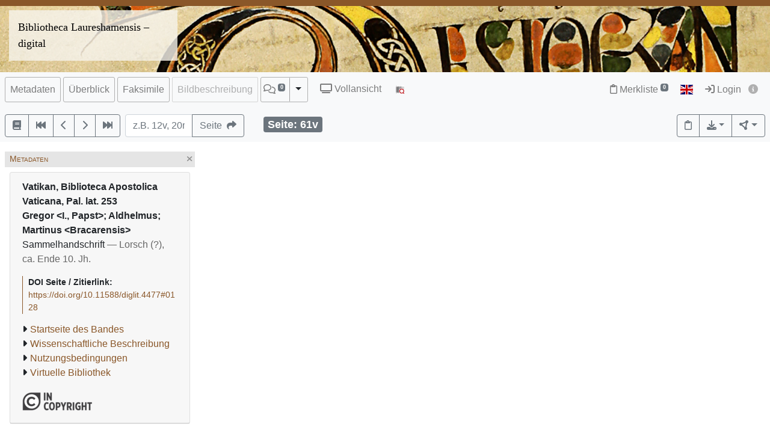

--- FILE ---
content_type: text/html; charset=utf-8
request_url: https://bibliotheca-laureshamensis-digital.de/bav/bav_pal_lat_253/0128?navmode=struct
body_size: 8549
content:




<!DOCTYPE html>
<html lang="de" > <!-- debug:  -->
<head>
  <meta charset="UTF-8">
  <title>Vatikan, Biblioteca Apostolica Vaticana, Pal. lat. 253 Gregor &lt;I., Papst&gt;; Aldhelmus; Martinus &lt;Bracarensis&gt;: Sammelhandschrift (Lorsch (?), ca. Ende 10. Jh.)</title>
  <meta name="viewport" content="width=device-width, initial-scale=1, shrink-to-fit=no">
  <link rel="canonical" href="https://bibliotheca-laureshamensis-digital.de/bav/bav_pal_lat_253/0128">
  <meta name="description" content="Gregor &lt;I., Papst&gt;; Aldhelmus; Martinus &lt;Bracarensis&gt;: Sammelhandschrift; Der Codex enthält &lt;a href=&quot;http://bibliotheca-laureshamensis-digital.de/bav/bav_pal_lat_253/0257&quot;&gt;fol. 126r&lt;/a&gt; Einträge aus dem 12.-13. Jh., in denen Schenkungen an das Kloster Lorsch verzeichnet sind.; Universitätsbibliothek Heidelberg">
  <meta name="robots" content="index">
  <meta name="robots" content="follow">
  <meta name="revisit-after" content="3 months">
  <meta name="rating" content="General">
  <link rel="SHORTCUT ICON" href="/favicon.ico" type="image/x-icon">
  <meta http-equiv="Content-Style-Type" content="text/css">
  <meta http-equiv="Content-Script-Type" content="text/javascript">
  <script src="//www.ub.uni-heidelberg.de/cdn/jquery/3.7.1/jquery.min.js"></script>
  <link href="//www.ub.uni-heidelberg.de/cdn/bootstrap/4.5.3/css/bootstrap.min.css" rel="stylesheet"/>
  <link href="//www.ub.uni-heidelberg.de/cdn/font-awesome/6.5.2/css/all.min.css" rel="stylesheet"/>
  <link href="//www.ub.uni-heidelberg.de/cdn/flag-icon/1.0.0/flag-icon.css" rel="stylesheet"/>
  <link rel="stylesheet" href="//www.ub.uni-heidelberg.de/cdn/owl-carousel/2.2.1/assets/owl.carousel.min.css">
  <link rel="stylesheet" href="//www.ub.uni-heidelberg.de/cdn/owl-carousel/2.2.1/assets/owl.theme.default.min.css">
  <link rel="stylesheet" href="/diglit_pub/css/ubhd3.min.css">
  <link rel="stylesheet" href="/diglit_pub/css/tei.min.css">

  <link rel="stylesheet" href="/diglit_pub/css/ubhd3-lorsch.min.css">

  <script src="//www.ub.uni-heidelberg.de/cdn/semtonotes/0.2.6/semtonotes.js"></script>
  <link rel="stylesheet" href="//www.ub.uni-heidelberg.de/cdn/heiImageViewer/heiImageViewer.css">
  <script src="//www.ub.uni-heidelberg.de/cdn/heiImageViewer/heiImageViewer.iife.js"></script>

  <script>
    window._digiCurrentView = 'VIEW_PROJECT_PAGE';
    $(function() {
      const allTabs = [];allTabs.push('info');allTabs.push('thumbs');allTabs.push('image');allTabs.push('scroll');allTabs.push('text_heidicon');
      const projectname = 'bav_pal_lat_253'
      const pagename = '0128'
      const pageInfo = {"img_ydpi":88,"log":"61v","img_url":"https://digi.ub.uni-heidelberg.de/diglitData/image/bav_pal_lat_253/1/061v.jpg","img_xdpi":88,"img_print_height":212,"label":"","persUrl":"https://bibliotheca-laureshamensis-digital.de/bav/bav_pal_lat_253/0128","img_max_url":"https://digi.ub.uni-heidelberg.de/diglitData/image/bav_pal_lat_253/4/061v.jpg","img_height":"1410","img_print_width":149.452482269504,"img_min_url":"https://digi.ub.uni-heidelberg.de/diglitData/image/bav_pal_lat_253/1/061v.jpg","img_width":"994","ocr_url":"https://digi.ub.uni-heidelberg.de/cgi-bin/get_ocr.cgi?src=bav_pal_lat_253%2F061v","img_size":"width=\"994\" height=\"1410\"","img_zoomst_median":"[{width:994, height:1410}]","img_zoomst":[{"width":994,"height":1410,"url":"https://digi.ub.uni-heidelberg.de/diglitData/image/bav_pal_lat_253/1/061v.jpg","ydpi":88,"xdpi":88},{"xdpi":111,"url":"https://digi.ub.uni-heidelberg.de/diglitData/image/bav_pal_lat_253/2/061v.jpg","ydpi":111,"height":1774,"width":1251},{"xdpi":139,"url":"https://digi.ub.uni-heidelberg.de/diglitData/image/bav_pal_lat_253/3/061v.jpg","ydpi":139,"height":2233,"width":1574},{"xdpi":175,"ydpi":175,"url":"https://digi.ub.uni-heidelberg.de/diglitData/image/bav_pal_lat_253/4/061v.jpg","height":2809,"width":1981}]}
      const sid = '499200218aa33af850a3b50ddcd527e2'
      const {protocol, hostname, pathname} = window.location
      const opts = {
        $el: 'html',
        canvasTheme: {
          colorScheme: {
            
          }
        },
        api: {
          endpoint: `${protocol}//${hostname}/bav/`,
          endpointLogin: `https://digi.ub.uni-heidelberg.de/cgi-bin/login?sid=${sid}`,
          endpointAnno: 'https://anno.ub.uni-heidelberg.de/',
          endpointEditionen: 'https://digi.ub.uni-heidelberg.de/editionService',
          hostname: 'bibliotheca-laureshamensis-digital.de',
          pathname: 'bav',
          sid,
        },
        tei: {
          refhighlight: null,
          target: 'diglit|sammlung51|bav_pal_lat_253|0128|61v'
        },
        hasTei: false,
        allTabs,
        searchText: "",
        projectname,
        phy_page: '128',
        pagename,
        loginId: '',
        annoCollection: 'diglit',
        annoRegisterUrl: 'https://www.ub.uni-heidelberg.de/Englisch/service/annotationsrechte-account.html',
        annoRequestUrl: 'https://anno.ub.uni-heidelberg.de/annotationsrechte-bestellung.html',
        purlId: '',
        pageTexts: {},
        quirestruct: [],
        ocrZones: [],
        bookmarks: {},
        projectAndPage: 'bav_pal_lat_253_0128',
        resolutions: pageInfo.img_zoomst,
        urn: 'https://www.ub.uni-heidelberg.de/helios/kataloge/urn.html?urn=urn:nbn:de:bsz:16-diglit-44775',
        doi: '10.11588/diglit.4477',
        digiMeta: {"__url_dedup":{"wissenschaftliche beschreibung\thttps://digi.ub.uni-heidelberg.de/sammlung51/werk/pdf/bav_pal_lat_253.pdf":1,"bilderschließung in heidicon\thttps://heidicon.ub.uni-heidelberg.de/pool/laureshamensis/sig/pal.%20lat.%20253%2C":1,"nutzungsbedingungen\thttp://www.bibliotheca-laureshamensis-digital.de/de/virtuelle_bibliothek/bav/lizenz.html":1},"physicalDescription":{"form":{"size":"","material":""},"extent":"","digitalOrigin":"reformatted digital"},"link_003_type":"references","abstract_html":"Der Codex enthält <a href=\"http://bibliotheca-laureshamensis-digital.de/bav/bav_pal_lat_253/0257\">fol. 126r</a> Einträge aus dem 12.-13. Jh., in denen Schenkungen an das Kloster Lorsch verzeichnet sind.","download_size_large":"728 MB","distribution_place":"","reading_direction_code":"ltr","no_oai":1,"max_zoom":"4","link_003_label":"Bilderschließung in HeidICON","link_003_url":"https://heidicon.ub.uni-heidelberg.de/pool/laureshamensis/sig/pal.%20lat.%20253%2C","link_003_blank":"","projecturl":"http://bibliotheca-laureshamensis-digital.de/de/virtuelle_bibliothek.html","type":"manuscript","projectname":"bav_pal_lat_253","ga_type":null,"funding_label":null,"download_size":"177 MB","digitization":"Universitätsbibliothek Heidelberg","publ_date":"ca. Ende 10. Jh.","link_001_type":"catalogue","funding":"Land Hessen","shelf_number":"Vatikan, Biblioteca Apostolica Vaticana, Pal. lat. 253","kxp_ppn":null,"projecturl_label":"Virtuelle Bibliothek","edition":"","subjects":"Europa; Staat der Vatikanstadt;  allgemein","url_firstpage":"https://bibliotheca-laureshamensis-digital.de/bav/bav_pal_lat_253/0001","new_edition":"","link_002_show":"true","link_001_label":"Wissenschaftliche Beschreibung","link_001_url":"https://digi.ub.uni-heidelberg.de/sammlung51/werk/pdf/bav_pal_lat_253.pdf","has_ocr":null,"link_001_blank":"","url":"https://bibliotheca-laureshamensis-digital.de/bav/bav_pal_lat_253?sid=499200218aa33af850a3b50ddcd527e2","language":"Latein","links_enum":[null,{"type":"catalogue","url":"https://digi.ub.uni-heidelberg.de/sammlung51/werk/pdf/bav_pal_lat_253.pdf","id":"link_001","blank":"","label":"Wissenschaftliche Beschreibung","show":"true"},{"show":"true","blank":"true","label":"Nutzungsbedingungen","url":"http://www.bibliotheca-laureshamensis-digital.de/de/virtuelle_bibliothek/bav/lizenz.html","id":"link_002","type":"references"},{"show":"","label":"Bilderschließung in HeidICON","blank":"","id":"link_003","url":"https://heidicon.ub.uni-heidelberg.de/pool/laureshamensis/sig/pal.%20lat.%20253%2C","type":"references"}],"has_annotations":null,"sammlung":"51","separator":", ","title":"Sammelhandschrift","no_ruler":1,"link_003_show":"","link_002_type":"references","signatur":"Vatikan, Biblioteca Apostolica Vaticana, Pal. lat. 253","author_editor_html":"Gregor &lt;I., Papst&gt;; Aldhelmus; Martinus &lt;Bracarensis&gt;","publ_place":"Lorsch (?)","firstpage":"1","no_pdfdownload":1,"links":[{"label":"Wissenschaftliche Beschreibung","url":"https://digi.ub.uni-heidelberg.de/sammlung51/werk/pdf/bav_pal_lat_253.pdf"},{"url":"https://digi.ub.uni-heidelberg.de/sammlung51/werk/pdf/bav_pal_lat_253.pdf","label":"Wissenschaftliche Beschreibung"},{"url":"http://www.bibliotheca-laureshamensis-digital.de/de/virtuelle_bibliothek/bav/lizenz.html","label":"Nutzungsbedingungen"},{"label":"Bilderschließung in HeidICON","url":"https://heidicon.ub.uni-heidelberg.de/pool/laureshamensis/sig/pal.%20lat.%20253%2C"},{"url":"http://bibliotheca-laureshamensis-digital.de/de/virtuelle_bibliothek.html","label":"Virtuelle Bibliothek"}],"subjects_html":"<ul><li>Europa; Staat der Vatikanstadt;  allgemein<a href='https://geonames.org/6691831' target='_blank' class='ibutton'><i class='fa fa-info-circle' style='font-size: 12px;'></i></a></li></ul>","funding_html":null,"urn":"urn:nbn:de:bsz:16-diglit-44775","layout_template":"hs","author_editor":"Gregor <I., Papst>; Aldhelmus; Martinus <Bracarensis>","lastpage":"269","link_002_blank":"true","publ_place_date":"Lorsch (?), ca. Ende 10. Jh.","link_002_url":"http://www.bibliotheca-laureshamensis-digital.de/de/virtuelle_bibliothek/bav/lizenz.html","link_002_label":"Nutzungsbedingungen","link_001_show":"true","annotations_disabled":null,"biblio":"Gregor <I., Papst>; Aldhelmus; Martinus <Bracarensis>: Sammelhandschrift","doi":"10.11588/diglit.4477"},
        enableRuler: false,
      }

      window.app = new DigiProjectPage(opts)
      window.app.init()
    })
  </script>

</head>
<body data-project="bav_pal_lat_253" data-collection="51">
<span class="Z3988" title=""></span>



<div class="container-fluid p-0">
      <div class="row no-gutters d-print-none">
         <div class="col-12 rotstreif">
         </div>
      </div>
      <div class="row no-gutters">
        <div class="col-12" id="headerbild">
          <div id="kopfzeilen-logo" class="col-6"><a href="https://www.bibliotheca-laureshamensis-digital.de/" title="Homepage Bibliotheca Laureshamensis &ndash; digital">Bibliotheca Laureshamensis – digital</a></div>
          <div class="col-6"></div>
        </div>
      </div>
    </div>

    <div class="sticky-top">
      <nav class="navbar navbar-expand-lg navbar-light bg-light p-2">
        <span class="navbar-brand d-lg-none"><!----></span>
        <button class="navbar-toggler" type="button" data-toggle="collapse" data-target="#menuContent" aria-controls="menuContent" aria-expanded="false" aria-label="Toggle navigation">
          <span class="navbar-toggler-icon"></span>
        </button>

        <div class="collapse navbar-collapse flex-row flex-wrap ml-lg-0 ml-2" id="menuContent">
          
          <ul class="navbar-nav mr-auto dwork-cols">
            
            <li class="nav-item pl-1 pl-lg-0 mr-1">
              <a class="col-switch nav-link" href="#col_info">Metadaten</a>
            </li>
            
            <li class="nav-item pl-1 pl-lg-0 mr-1">
              <a class="col-switch nav-link" href="#col_thumbs">Überblick</a>
            </li>
            
            <li class="nav-item pl-1 pl-lg-0 mr-1">
              <a class="col-switch nav-link" href="#col_image">Faksimile</a>
            </li>
            
            <li class="nav-item pl-1 pl-lg-0 mr-1 disabled">
              <a class="col-switch nav-link disabled" href="#col_text_heidicon">Bildbeschreibung</a>
            </li>
            
            <li class="nav-item mr-1 pl-1 pl-lg-0">
              <div class="btn-group d-flex">
                <a class="nav-link pl-sm-1 flex-grow-1" href="#col_anno" title="Annotationen"><span style="white-space: nowrap;"><span class="fa-regular fa-comments"></span> <sup><span class="badge annoNumber"></span></sup></span></a>
                <button type="button" class="btn btn-light dropdown-toggle dropdown-toggle-split justify-content-end flex-grow-0" data-toggle="dropdown" aria-haspopup="true" aria-expanded="false" style="border-left: 1px solid #A0A0A0;"><span class="sr-only">Toggle Dropdown</span></button>
                <div class="anno-dropdown dropdown-menu">
                  <h6 class="dropdown-header">Bildbezüge anzeigen</h6>
                  <span data-value="0" class="dropdown-item">Immer</span>
                  <span data-value="1" class="dropdown-item">Standard</span>
                  <span data-value="2" class="dropdown-item">Nie</span>
                </div>
              </div>
            </li>
            
            <li class="nav-item ml-0 ml-lg-2 ubhd3-link-vollansicht">
              <a class="nav-link" href="/bav/bav_pal_lat_253/0128/scroll"><span class="fa fa-tv"></span> Vollansicht</a>
            </li>
            
            <li class="nav-item ml-0 ml-lg-2 ubhd3-link-dfgviewer">
              <a href="https://dfg-viewer.de/v1/?set%5Bmets%5D=https%3A%2F%2Fbibliotheca-laureshamensis-digital.de%2Fbav%2Fbav_pal_lat_253%2Fmets&amp;set%5Bimage%5D=128" class="nav-link" title="Anzeige im DFG-Viewer"><img src="/diglit_pub/ubhd_dfgviewer.png" alt="Anzeige im DFG-Viewer"></span></a>
            </li>
          </ul>
          

          

          <ul class="navbar-nav ml-auto">
            
            <li class="nav-item">
              <a class="nav-link" href="/bav/leuchtpult?sid=499200218aa33af850a3b50ddcd527e2" title="Zur Merkliste"><span class="fa-regular fa-clipboard"></span> Merkliste<span style="white-space: nowrap;"> <sup><span class="badge badge-secondary bookmarkCount">0</span></sup></span></a>
            </li>
            
            
            <li id="langswitch" class="nav-item pl-0 mr-1 ml-lg-1">
              <a class="nav-link" href="https://bibliotheca-laureshamensis-digital.de/bav/bav_pal_lat_253/0128?ui_lang=eng" title="English"><span class="flag-icon flag-icon-gb"></span></a>
            </li>
            
            <li class="nav-item mr-1">
            
              <a class="nav-link d-inline-block" href="https://digi.ub.uni-heidelberg.de/cgi-bin/login?sid=499200218aa33af850a3b50ddcd527e2" title="Login"><span class="fa fa-sign-in"></span> Login</a>
            
              <a id="logininfo" class="nav-link d-inline-block pl-0" href="#"><span class="fa fa-info-circle"></span></a>
            </li>
          </ul>
        </div>
      </nav>

      
      <nav class="navbar navbar-light bg-light p-2 d-print-none">
        <ul class="navbar-nav flex-row flex-wrap"><!-- TIPP: flex-row und flex-wrap, wenn nicht in navbar-expand -->
          <li class="nav-item mr-2 mt-1">
            <div class="btn-group" role="group">
              <a href="https://bibliotheca-laureshamensis-digital.de/bav/bav_pal_lat_253" type="button" class="btn btn-outline-secondary" title="Startseite des Bandes"><span class="fa fa-book"></span></a>
              <a href="https://bibliotheca-laureshamensis-digital.de/bav/bav_pal_lat_253/0001" title="Zur ersten Seite" type="button" class="btn btn-outline-secondary"><span class="fa fa-fast-backward"></span></a>
              <a href="https://bibliotheca-laureshamensis-digital.de/bav/bav_pal_lat_253/0127" title="eine Seite zurück" type="button" class="btn btn-outline-secondary"><span class="fa fa-chevron-left"></span></a>
              <a href="https://bibliotheca-laureshamensis-digital.de/bav/bav_pal_lat_253/0129" title="eine Seite vor" type="button" class="btn btn-outline-secondary"><span class="fa fa-chevron-right"></span></a>
              <a href="https://bibliotheca-laureshamensis-digital.de/bav/bav_pal_lat_253/0269" title="Zur letzten Seite" type="button" class="btn btn-outline-secondary"><span class="fa fa-fast-forward"></span></a>
            </div>
          </li>
        </ul>

        <form class="form-inline">
          <div class="input-group mr-2 mt-1">
            <input type="text" style="width: 7em;" name="page_query" value="" class="form-control" placeholder="z.B. 12v, 20r
            ">
            <input name="navmode" type="hidden" value="struct">
            <input name="action" type="hidden" value="pagesearch">
            <div class="input-group-append">
              <button type="submit" class="btn btn-outline-secondary" title="Seite"><span class="d-none d-lg-inline">Seite&nbsp;&nbsp;</span><span class="fa fa-share"></span></button>
            </div>
          </div>
        </form>

        <ul class="navbar-nav flex-row flex-wrap"><!-- TIPP: flex-row und flex-wrap, wenn nicht in navbar-expand -->
          <li class="navbar-text ml-4">
            <div class="badge badge-secondary page-number-badge" style="font-size: 110%;"><span class="d-none d-lg-inline">Seite: </span><span class="page-number-num">61v</span></div>
          </li>
          
        </ul>

        <ul class="navbar-nav flex-row flex-wrap ml-auto"><!-- TIPP: flex-row und flex-wrap, wenn nicht in navbar-expand -->
          <li class="nav-item mt-1">
            <div class="btn-group" role="group">
              <button type="button" class="btn btn-outline-secondary lpbutton" title="In Merkliste aufnehmen/Aus Merkliste entfernen"><span class="fa-regular fa-clipboard"></span></button>
              
              
              <div class="btn-group d-print-none">
                <button class="btn btn-outline-secondary dropdown-toggle" type="button" id="dropdownExport" data-toggle="dropdown" title="Download" aria-haspopup="true" aria-expanded="false"><span class="fa fa-download"></span></button>
	        <div class="dropdown-menu dropdown-menu-right" aria-labelledby="dropdownExport" style="position: absolute;"><!-- TIPP: position: absolute, wenn nicht in navbar-expand -->
                
                  <h6 class="dropdown-header">Download Seite</h6>
                  <a class="dropdown-item" tabindex="-1" href="https://bibliotheca-laureshamensis-digital.de/bav/bav_pal_lat_253/0128?action=pagePrint"><span class="fa-regular fa-file-pdf"></span>&nbsp;&nbsp;PDF</a>
                  <a class="dropdown-item" tabindex="-1" href="https://digi.ub.uni-heidelberg.de/diglitData/image/bav_pal_lat_253/4/061v.jpg" download="bav_pal_lat_253_0128.jpg"><span class="fa-regular fa-file-image"></span>&nbsp;&nbsp;JPEG</a>
                  <div class="dropdown-divider"></div>
                  <h6 class="dropdown-header">Drucken</h6>
                  <a class="dropdown-item" tabindex="-1" href="javascript:if(window.print)window.print()"><span class="fa fa-print"></span>&nbsp;&nbsp;Seite drucken</a>
                </div>
              </div>
              
              <div class="btn-group d-print-none">
                <button class="btn btn-outline-secondary dropdown-toggle" type="button" id="dropdownConnect" data-toggle="dropdown" title="Exportieren/Nachnutzen" aria-haspopup="true" aria-expanded="false"><span class="fa-solid fa-circle-nodes"></span></button>
                <div class="dropdown-menu dropdown-menu-right" aria-labelledby="dropdownConnect" style="position: absolute;"><!-- TIPP: position: absolute, wenn nicht in navbar-expand -->
                  <h6 class="dropdown-header">Metadaten</h6>
                  
                  <a class="dropdown-item" tabindex="-1" href="https://bibliotheca-laureshamensis-digital.de/bav/bav_pal_lat_253/mets" target="_blank">METS</a>
                  
                  
                  
                </div>
              </div>
            </div>
          </li>
        </ul>
          
      </nav>
      
    </div>

  



  <div class="container-fluid p-2 mt-2 ubhd3-page-main-container"><!-- Container Hauptinhalt/Anno -->
    <div class="row no-gutters">
      <div id="columns_content" class="col-12 col-lg-9 p-0"><!-- Hauptinhalt -->
        <div class="container-fluid page-content-container">
          <div class="row">
            <div id="column_info" class="content-column col-12 col-lg-3 p-0">
                    <div class="d-flex col-head">
        
        <div class="pl-1 d-none d-lg-block col-smaller-left"><a href="#col_info" title="Verkleinern"><span class="fa fa-chevron-right"></span></a></div>
	
        <div class="flex-fill ml-2" style="font-variant: small-caps;">Metadaten</div>
        <div class="pr-1 col-close"><a href="#col_info" title="Schließen"><span aria-hidden="true" class="fa fa-times"></span></a></div>
        <div class="pr-1 d-none d-lg-block col-smaller-right"><a href="#col_info" title="Verkleinern"><span class="fa fa-chevron-left"></span></a></div>
      </div>

              <div class="p-2">
                <!-- pres/ubhd2_page_links_top.tt.html -->
<!-- current_view = page -->

<div class="card metainfo">
  <div class="card-header">
    <p class="biblmeta">

      <b>Vatikan, Biblioteca Apostolica Vaticana, Pal. lat. 253</b><br>


      <b>Gregor &lt;I., Papst&gt;; Aldhelmus; Martinus &lt;Bracarensis&gt;</b><br>


Sammelhandschrift

<span style="color:#666">&mdash; Lorsch (?), ca. Ende 10. Jh.</span>

    </p>
    <div id="purlmodal" class="modal fade">
      <div class="modal-dialog">
        <div class="modal-content">
          <div class="modal-header">
            <h5 class="modal-title">Zitieren dieser Seite</h5>
            <button type="button" class="close" data-dismiss="modal"><span aria-hidden="true">&times;</span><span class="sr-only">Schließen</span></button>
          </div>
          <div class="modal-body">
            Bitte zitieren Sie diese Seite, indem Sie folgende Adresse (URL)/folgende DOI benutzen:
            <div class="purlmodalurl">https://doi.org/10.11588/diglit.4477#0128</div>
          </div>
          <div class="modal-footer">
            <button type="button" class="btn btn-primary" data-dismiss="modal">Schließen</button>
          </div>
        </div>
      </div>
    </div>
    <div class="purlcont">
      
        
  
  

      
        
  
  

      
        
  
  

      
        
  
  

      
        
  
  

      
        
  
  

      
        
  
  

      
        
  
  

      
        
  
  

      
      
      <span class="purlmodallink">DOI&nbsp;Seite&nbsp;/&nbsp;Zitierlink:</span><div class="purl">https://doi.org/10.11588/diglit.4477#0128</div>
      
    </div>





    <ul class="introlinks">

      <!-- 1. Startseite des Bandes -->
      <li><span class="fa fa-caret-right"></span><a href="https://bibliotheca-laureshamensis-digital.de/bav/bav_pal_lat_253">Startseite des Bandes</a></li>








      <!-- 4. Wissenschaftliche Beschreibung -->
      <li><span class="fa fa-caret-right"></span><a href="https://digi.ub.uni-heidelberg.de/sammlung51/werk/pdf/bav_pal_lat_253.pdf" >Wissenschaftliche Beschreibung</a></li>




      <!-- 5. sonstige Links -->
      <li><span class="fa fa-caret-right"></span><a href="http://www.bibliotheca-laureshamensis-digital.de/de/virtuelle_bibliothek/bav/lizenz.html" target="_blank">Nutzungsbedingungen</a></li>



      <!-- 6. Sammlungsurl -->
      <li><span class="fa fa-caret-right"></span><a href="http://bibliotheca-laureshamensis-digital.de/de/virtuelle_bibliothek.html">Virtuelle Bibliothek</a></li>

    </ul>

    <div class="d-flex flex-row flex-wrap mb-2">

      <a href="https://digi.ub.uni-heidelberg.de/de/bpd/projekt/nutzungsbedingungen.html"><img alt="Lizenz: In Copyright" title="Lizenz: In Copyright" src="https://digi.ub.uni-heidelberg.de/diglit_pub/lizenz/in_copyright.png" class="mr-1 mt-1"></a>


    </div>
  </div>
</div>

                <div class="btn-toolbar d-block d-lg-none d-print-none" role="toolbar" style="margin-bottom: 10px;">
                  <button id="toctoggle" class="btn btn-default">
                    <span class="fa fa-caret-down"></span> Inhaltsverz. u. Volltextsuche
		  </button>
                </div>
                <div class="d-lg-block d-print-none" id="toc">
                  <!--<form method="get">
	<div class="input-group input-group-sm">
		<span class="input-group-prepend">
			<button class="btn btn-outline-secondary" style="width: 6em;" type="submit" title="Sprung zu Seite">Seite&nbsp;&nbsp;<span class="fa fa-share"></span></button>
		</span>
		<input name="page_query" type="text" value="" class="form-control" placeholder="z.B. 12v, 20r">
		<input name="navmode" type="hidden" value="struct">
		<input name="action" type="hidden" value="pagesearch">
	</div>
</form>-->

        


<div style="clear:both"></div>




        <br>

        <ul class="nav nav-tabs" role="tablist">
	
          <li class="nav-item"><a class="nav-link active" href="/bav/bav_pal_lat_253/0128?navmode=struct">Inhalt</a></li>
	
          <li class="nav-item"><a class="nav-link" href="/bav/bav_pal_lat_253/0128?navmode=fulltextsearch">Volltextsuche</a></li>
	
        </ul>

        <div id="navbox" class="navbox">
	
		

  <ul class="list-group struct_level0">
  
    <li class="list-group-item" data-type="binding">
    
      <a href="https://bibliotheca-laureshamensis-digital.de/bav/bav_pal_lat_253/0001">
        <span class="pages"></span> 
        Einband <span class=pages>  </span>
      </a>
      
      
      
    </li>
  
    <li class="list-group-item" data-type="chapter">
    
      <a href="https://bibliotheca-laureshamensis-digital.de/bav/bav_pal_lat_253/0005">
        <span class="pages">1ra-60va</span> 
        Gregorius Magnus, Homiliarum in Ezechielem liber I <span class=pages>  </span>
      </a>
      
      
      
    </li>
  
    <li class="list-group-item active" data-type="chapter">
    
      <a href="https://bibliotheca-laureshamensis-digital.de/bav/bav_pal_lat_253/0128" class="active">
        <span class="pages">61va/vb</span> 
        Aldhelmi ex Epistola ad Acircium excerptum <span class=pages>  </span>
      </a>
      
      
      
    </li>
  
    <li class="list-group-item" data-type="chapter">
    
      <a href="https://bibliotheca-laureshamensis-digital.de/bav/bav_pal_lat_253/0130">
        <span class="pages">62v/63ra-123vb</span> 
        Gregorius Magnus, Homiliarum in Ezechielem liber II <span class=pages>  </span>
      </a>
      
      
      
    </li>
  
    <li class="list-group-item" data-type="chapter">
    
      <a href="https://bibliotheca-laureshamensis-digital.de/bav/bav_pal_lat_253/0252">
        <span class="pages">123vb-125vb</span> 
        Martinus Bracarensis, Formula vitae honestae <span class=pages>  </span>
      </a>
      
      
      
    </li>
  
    <li class="list-group-item" data-type="binding">
    
      <a href="https://bibliotheca-laureshamensis-digital.de/bav/bav_pal_lat_253/0262">
        <span class="pages"></span> 
        Einband <span class=pages>  </span>
      </a>
      
      
      
    </li>
  
    <li class="list-group-item" data-type="chapter">
    
      <a href="https://bibliotheca-laureshamensis-digital.de/bav/bav_pal_lat_253/0263">
        <span class="pages"></span> 
        Rücken <span class=pages>  </span>
      </a>
      
      
      
    </li>
  
    <li class="list-group-item" data-type="chapter">
    
      <a href="https://bibliotheca-laureshamensis-digital.de/bav/bav_pal_lat_253/0264">
        <span class="pages"></span> 
        Schnitte <span class=pages>  </span>
      </a>
      
      
      
    </li>
  
    <li class="list-group-item" data-type="chapter">
    
      <a href="https://bibliotheca-laureshamensis-digital.de/bav/bav_pal_lat_253/0267">
        <span class="pages"></span> 
        Maßstab/Farbkeil <span class=pages>  </span>
      </a>
      
      
      
    </li>
  
  </ul>



	

	

        </div><!-- navbox -->
        <div style="margin-top: 10em;">
          <a href="https://www.ub.uni-heidelberg.de/helios/digi/dwork.html"><img src="/diglit_pub/ubdwork.png" alt="DWork-Logo"></a> <!--<a href="https://www.ub.uni-heidelberg.de/allg/Mitarbeiter/it-kolleginnen.html" target="_blank"><img src="https://www.ub.uni-heidelberg.de/bilder/service/it-kolleginnen-gesucht.svg" style="height: 42px; margin-top: 11px; margin-left: 5px;"></a>-->
        </div>

                </div>
              </div>
	    </div>
	    
              
	    
              <div id="column_thumbs" class="content-column d-none col-0 col-lg-0 p-0">
        <div class="d-flex col-head">
        
        <div class="pl-1 d-none d-lg-block col-smaller-left"><a href="#col_thumbs" title="Verkleinern"><span class="fa fa-chevron-right"></span></a></div>
	
        <div class="flex-fill ml-2" style="font-variant: small-caps;">Überblick</div>
        <div class="pr-1 col-close"><a href="#col_thumbs" title="Schließen"><span aria-hidden="true" class="fa fa-times"></span></a></div>
        <div class="pr-1 d-none d-lg-block col-smaller-right"><a href="#col_thumbs" title="Verkleinern"><span class="fa fa-chevron-left"></span></a></div>
      </div>

  <div class="p-2">
    
    <div class="thumblist thumb-reading-direction-ltr"><span class="fa fa-spinner fa-spin" style="font-size: 200%;"></span></div>
    
  </div>
</div>

	    
              <div id="column_image" class="content-column d-none col-0 col-lg-0 p-0">
        <div class="d-flex col-head">
        
        <div class="pl-1 d-none d-lg-block col-smaller-left"><a href="#col_image" title="Verkleinern"><span class="fa fa-chevron-right"></span></a></div>
	
        <div class="flex-fill ml-2" style="font-variant: small-caps;">Faksimile</div>
        <div class="pr-1 col-close"><a href="#col_image" title="Schließen"><span aria-hidden="true" class="fa fa-times"></span></a></div>
        <div class="pr-1 d-none d-lg-block col-smaller-right"><a href="#col_image" title="Verkleinern"><span class="fa fa-chevron-left"></span></a></div>
      </div>

  <div class="p-2">
    
      
        
      
        
      
        
      
        
      
        
      
        
      
        
      
        
      
        
      
    <div class="massstab" id="massstab_bav_pal_lat_253_0128">
      <div>
        <div class="massstablabelhalb">0.5</div>
        <div class="massstablabel">1 cm</div>
        <div style="clear: both;"></div>
      </div>
      <div class="massstabs"></div>
      <div class="massstabw"></div>
      <div style="clear: both;"></div>
    </div>

    <div class="d-print-none" style="position: relative;">
      <div class="drawingCanvas" id="dC_bav_pal_lat_253_0128" style="position: relative; width: 100%; height: 300px; background-color: #F0F0F0;"></div>
    </div>
    <div id="printimg" class="d-none d-print-block">
      <img src="https://digi.ub.uni-heidelberg.de/diglitData/image/bav_pal_lat_253/1/061v.jpg" data-src="https://digi.ub.uni-heidelberg.de/diglitData/image/bav_pal_lat_253/4/061v.jpg" alt="facsimile">
    </div>
    
  </div>
</div>

	    
              <div id="column_scroll" class="content-column d-none col-0 col-lg-0 p-0">
        <div class="d-flex col-head">
        
        <div class="pl-1 d-none d-lg-block col-smaller-left"><a href="#col_scroll" title="Verkleinern"><span class="fa fa-chevron-right"></span></a></div>
	
        <div class="flex-fill ml-2" style="font-variant: small-caps;">Vollansicht</div>
        <div class="pr-1 col-close"><a href="#col_scroll" title="Schließen"><span aria-hidden="true" class="fa fa-times"></span></a></div>
        <div class="pr-1 d-none d-lg-block col-smaller-right"><a href="#col_scroll" title="Verkleinern"><span class="fa fa-chevron-left"></span></a></div>
      </div>

  <div class="p-2">
    
  </div>
</div>

	    
              <div id="column_text_heidicon" class="content-column d-none col-0 col-lg-0 p-0">
        <div class="d-flex col-head">
        
        <div class="pl-1 d-none d-lg-block col-smaller-left"><a href="#col_text_heidicon" title="Verkleinern"><span class="fa fa-chevron-right"></span></a></div>
	
        <div class="flex-fill ml-2" style="font-variant: small-caps;">Bildbeschreibung</div>
        <div class="pr-1 col-close"><a href="#col_text_heidicon" title="Schließen"><span aria-hidden="true" class="fa fa-times"></span></a></div>
        <div class="pr-1 d-none d-lg-block col-smaller-right"><a href="#col_text_heidicon" title="Verkleinern"><span class="fa fa-chevron-left"></span></a></div>
      </div>

  <div class="p-2">
    
      
        
        
          <div class="text_part">
          
            <div class="text_part_empty">Für diese Seite sind hier keine Informationen vorhanden.<br><br><a href="#col_text_heidicon" class="btn btn-sm btn-outline-secondary col-close-temp"><span class="fa fa-times"></span> Spalte temporär ausblenden</a></div>
          
          </div>
        
      
    
  </div>
</div>

	    
	  </div>
	</div>
      </div><!-- Ende Spalte Hauptinhalt -->

      <div id="column_anno" class="col-12 col-lg-3 p-0" style="border-left: 2px solid #A0A0A0;"><!-- Annospalte -->
              <div class="d-flex col-head col-headanno">
        
        <div class="pl-1 d-none d-lg-block col-wider"><a href="#" title="Vergrößern"><span class="fa fa-chevron-left"></span></a></div>
	<div class="d-none d-lg-block col-smaller">&nbsp;<a href="#" title="Verkleinern"><span class="fa fa-chevron-right"></span></a></div>
	
        <div class="flex-fill ml-2" style="font-variant: small-caps;">Annotationen</div>
        <div class="pr-1 col-close"><a href="#col_anno" title="Schließen"><span aria-hidden="true" class="fa fa-times"></span></a></div>
        
      </div>

        <div style="overflow-y: scroll; height: 100vh;">
          
          <div id="annotationsblock"></div>
          
	</div>
      </div><!-- Ende Annospalte -->
    </div>
  </div>

  <div class="container-fluid">
    <div class="row">
      <div class="col-12">
      </div>
    </div>
  </div>

  <div id="email" class="modal fade">
    <div class="modal-dialog">
        <div class="modal-content">
            <div class="modal-header">
                <h5 class="modal-title">Feedback</h5>
                <button type="button" class="close" data-dismiss="modal"><span aria-hidden="true">&times;</span><span class="sr-only">Schließen</span></button>
            </div>
            <div class="modal-body">

                        <form action="" method="POST">

                            <p>Wir freuen uns über Ihre Fragen und Anregungen.</p>
                            <input type="hidden" name="feedback" value="1">
                            <input type="hidden" name="sid" value="499200218aa33af850a3b50ddcd527e2">
                            <div class="form-group">
                                <label for="email_fromf">Absender</label>
                                <input class="form-control" placeholder="Wenn Antwort gewünscht, bitte Mailadresse eingeben." type="email" id="email_fromf" name="email_from" value="">
                                <div class="email_check"><textarea name="email_check"></textarea></div>
                            </div>
                            <div class="form-group">
                                <label for="email_subjectf">Feedback</label>
                                <textarea class="form-control" id="email_subjectf" name="email_subject"></textarea>
                            </div>
                            <div class="mail_error alert-danger p-1" style="display: none;"></div>
                            <div style="display: flex; gap: 10px; justify-content: space-between; align-items: center;">
                              <div class="mail_captcha p-1"></div>
                              <div class="input-group" style="width: 10em;">
                                <input id="email_captcha" type="text" class="form-control" placeholder="" aria-label="Captcha" name="email_captcha">
                                <div class="input-group-append"><button id="captcha" class="btn btn-outline-secondary"><span class="fa fa-refresh"></span></button></div>
                              </div>
                            </div>
                            <div class="captcha_hinweis">Um eine Nachricht verschicken zu können, tragen Sie bitte den angezeigten Kontrolltext in das Textfeld rechts ein.</div>
                            <div class="modal-footer">
                                <button type="button" class="btn btn-outline-secondary" data-dismiss="modal">Schließen</button>
                                <button id="sendmail" type="submit" class="btn btn-primary">Absenden</button>
                            </div>
                        </form>
            </div>
        </div>
    </div>
</div>


  <div class="container-fluid">
    <div class="row">
      <div class="col-6 offset-3" id="footer"><!-- Balken unten --></div>
    </div>
    <div class="row">
      <div class="col-12">
        <div id="footer-partnerlogos">
    <div class="col-sm-6 col-md-4 col-lg-2 mb-4"><a href="https://www.ub.uni-heidelberg.de" title="Homepage Universitätsbibliothek Heidelberg"><img alt="Logo Universität Heidelberg - Universitätsbibliothek" class="img-fluid" src="/diglit_pub/images_lorsch/footer/logo_ubhd_unihd.svg" /></a></div>
    <div class="col-sm-4 col-md-3 col-lg-2 mb-4"><a href="https://kloster-lorsch.de/" title="Homepage Kloster Lorsch - UNESCO Welterbe"><img alt="Logo Kloster Lorsch - UNESCO Welterbe" class="img-fluid" src="/diglit_pub/images_lorsch/footer/logo_kloster-lorsch.png" style="max-height: 100px;" /></a></div>
    <div class="col-sm-6 col-md-2 col-lg-1 mb-4"><a href="https://www.hessen.de/" title="Homepage Land Hessen"><img alt="Logo Land Hessen" class="img-fluid" src="/diglit_pub/images_lorsch/footer/logo_hessen.svg" style="max-height: 100px;" /></a></div></div>
      </div>
    </div>
    <div class="row">
      <div class="col-12 copyright">Letzte Aktualisierung&nbsp;26.02.2025&nbsp;&nbsp; &copy;&nbsp;Universitätsbibliothek Heidelberg&nbsp;&nbsp;&nbsp;<a href="https://www.ub.uni-heidelberg.de/cgi-bin/mail.cgi?ub"><span class="fa fa-envelope"></span></a>&nbsp;&nbsp;<a href="https://www.ub.uni-heidelberg.de/wir/impressum.html">Impressum</a></div>
    </div><!-- row -->

  </div>


  <script src="//www.ub.uni-heidelberg.de/cdn/xrx-utils/latest/xrx-utils.js"></script>
  <script src="//www.ub.uni-heidelberg.de/cdn/popper/latest/popper.min.js"></script>
  <script src="//www.ub.uni-heidelberg.de/cdn/bootstrap/4.5.3/js/bootstrap.min.js"></script>
  <script src="//www.ub.uni-heidelberg.de/cdn/handlebars/latest/handlebars.min.js"></script>
  <script src="/diglit_pub/bundle.min.js"></script>
  <script>DigiLayout.init('ger')</script>




<!-- BEGIN anno-frontend-block -->
  <script src="//www.ub.uni-heidelberg.de/cdn/authorities-client/latest/authorities-client.js"></script>
  <script src="//www.ub.uni-heidelberg.de/cdn/xrx-vue/latest/xrx-vue.js"></script>
  <script src="//www.ub.uni-heidelberg.de/cdn/quill/1.3.7/quill.js"></script>
  <script src="//www.ub.uni-heidelberg.de/cdn/axios/0.19.2/axios.js"></script>
  <script src="//www.ub.uni-heidelberg.de/cdn/anno-frontend/latest/anno-frontend.prod.js"></script>
  <script src="//www.ub.uni-heidelberg.de/cdn/anno-frontend/latest/plugin.sanitize-html.js"></script>
<!-- ENDOF anno-frontend-block -->
<!-- BEGIN anno-snippets-block -->
  <script type="module" src="/diglit_pub/anno-snippet-zoneeditor.js"></script>
  <script type="module" src="/diglit_pub/anno-snippet-frontend.min.js"></script>
<!-- ENDOF anno-snippets-block -->


</body>
</html>

